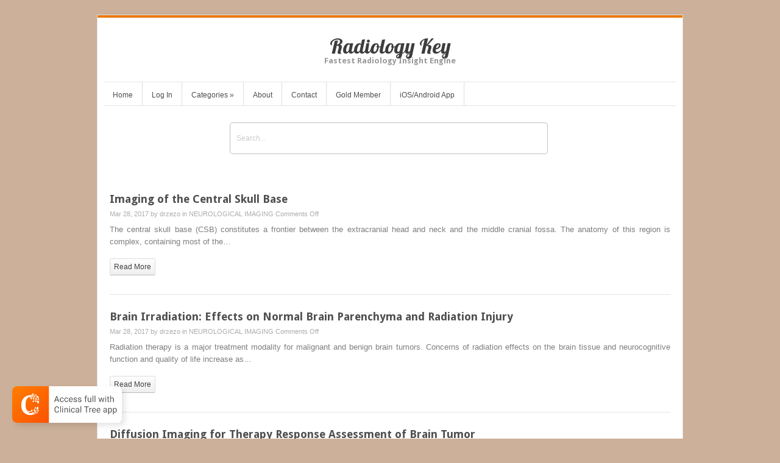

--- FILE ---
content_type: text/html; charset=UTF-8
request_url: https://radiologykey.com/tag/neuroimaging-clinics-of-north-america-volume-19-issue-4/
body_size: 12672
content:
<!DOCTYPE html>
<html lang="en-US">
<head>	
<meta charset="UTF-8" />
<meta name="viewport" content="width=device-width" />
<meta name="author" content="UFO Themes" />
<title>Neuroimaging Clinics of North America Volume 19 Issue 4 | Radiology Key</title>

<link rel="pingback" href="https://radiologykey.com/xmlrpc.php" />
<!--[if IE 8]>
	<link rel="stylesheet" type="text/css" href="https://radiologykey.com/wp-content/themes/Interstellar/style-ie8.css" />
<![endif]--> 

<meta name='robots' content='max-image-preview:large' />
	<style>img:is([sizes="auto" i], [sizes^="auto," i]) { contain-intrinsic-size: 3000px 1500px }</style>
	<link rel='dns-prefetch' href='//fonts.googleapis.com' />
<link rel='dns-prefetch' href='//v0.wordpress.com' />
<link rel="alternate" type="application/rss+xml" title="Radiology Key &raquo; Feed" href="https://radiologykey.com/feed/" />
<link rel="alternate" type="application/rss+xml" title="Radiology Key &raquo; Comments Feed" href="https://radiologykey.com/comments/feed/" />
<link rel="alternate" type="application/rss+xml" title="Radiology Key &raquo; Neuroimaging Clinics of North America Volume 19 Issue 4 Tag Feed" href="https://radiologykey.com/tag/neuroimaging-clinics-of-north-america-volume-19-issue-4/feed/" />
<script type="text/javascript">
/* <![CDATA[ */
window._wpemojiSettings = {"baseUrl":"https:\/\/s.w.org\/images\/core\/emoji\/16.0.1\/72x72\/","ext":".png","svgUrl":"https:\/\/s.w.org\/images\/core\/emoji\/16.0.1\/svg\/","svgExt":".svg","source":{"concatemoji":"https:\/\/radiologykey.com\/wp-includes\/js\/wp-emoji-release.min.js?ver=6.8.3"}};
/*! This file is auto-generated */
!function(s,n){var o,i,e;function c(e){try{var t={supportTests:e,timestamp:(new Date).valueOf()};sessionStorage.setItem(o,JSON.stringify(t))}catch(e){}}function p(e,t,n){e.clearRect(0,0,e.canvas.width,e.canvas.height),e.fillText(t,0,0);var t=new Uint32Array(e.getImageData(0,0,e.canvas.width,e.canvas.height).data),a=(e.clearRect(0,0,e.canvas.width,e.canvas.height),e.fillText(n,0,0),new Uint32Array(e.getImageData(0,0,e.canvas.width,e.canvas.height).data));return t.every(function(e,t){return e===a[t]})}function u(e,t){e.clearRect(0,0,e.canvas.width,e.canvas.height),e.fillText(t,0,0);for(var n=e.getImageData(16,16,1,1),a=0;a<n.data.length;a++)if(0!==n.data[a])return!1;return!0}function f(e,t,n,a){switch(t){case"flag":return n(e,"\ud83c\udff3\ufe0f\u200d\u26a7\ufe0f","\ud83c\udff3\ufe0f\u200b\u26a7\ufe0f")?!1:!n(e,"\ud83c\udde8\ud83c\uddf6","\ud83c\udde8\u200b\ud83c\uddf6")&&!n(e,"\ud83c\udff4\udb40\udc67\udb40\udc62\udb40\udc65\udb40\udc6e\udb40\udc67\udb40\udc7f","\ud83c\udff4\u200b\udb40\udc67\u200b\udb40\udc62\u200b\udb40\udc65\u200b\udb40\udc6e\u200b\udb40\udc67\u200b\udb40\udc7f");case"emoji":return!a(e,"\ud83e\udedf")}return!1}function g(e,t,n,a){var r="undefined"!=typeof WorkerGlobalScope&&self instanceof WorkerGlobalScope?new OffscreenCanvas(300,150):s.createElement("canvas"),o=r.getContext("2d",{willReadFrequently:!0}),i=(o.textBaseline="top",o.font="600 32px Arial",{});return e.forEach(function(e){i[e]=t(o,e,n,a)}),i}function t(e){var t=s.createElement("script");t.src=e,t.defer=!0,s.head.appendChild(t)}"undefined"!=typeof Promise&&(o="wpEmojiSettingsSupports",i=["flag","emoji"],n.supports={everything:!0,everythingExceptFlag:!0},e=new Promise(function(e){s.addEventListener("DOMContentLoaded",e,{once:!0})}),new Promise(function(t){var n=function(){try{var e=JSON.parse(sessionStorage.getItem(o));if("object"==typeof e&&"number"==typeof e.timestamp&&(new Date).valueOf()<e.timestamp+604800&&"object"==typeof e.supportTests)return e.supportTests}catch(e){}return null}();if(!n){if("undefined"!=typeof Worker&&"undefined"!=typeof OffscreenCanvas&&"undefined"!=typeof URL&&URL.createObjectURL&&"undefined"!=typeof Blob)try{var e="postMessage("+g.toString()+"("+[JSON.stringify(i),f.toString(),p.toString(),u.toString()].join(",")+"));",a=new Blob([e],{type:"text/javascript"}),r=new Worker(URL.createObjectURL(a),{name:"wpTestEmojiSupports"});return void(r.onmessage=function(e){c(n=e.data),r.terminate(),t(n)})}catch(e){}c(n=g(i,f,p,u))}t(n)}).then(function(e){for(var t in e)n.supports[t]=e[t],n.supports.everything=n.supports.everything&&n.supports[t],"flag"!==t&&(n.supports.everythingExceptFlag=n.supports.everythingExceptFlag&&n.supports[t]);n.supports.everythingExceptFlag=n.supports.everythingExceptFlag&&!n.supports.flag,n.DOMReady=!1,n.readyCallback=function(){n.DOMReady=!0}}).then(function(){return e}).then(function(){var e;n.supports.everything||(n.readyCallback(),(e=n.source||{}).concatemoji?t(e.concatemoji):e.wpemoji&&e.twemoji&&(t(e.twemoji),t(e.wpemoji)))}))}((window,document),window._wpemojiSettings);
/* ]]> */
</script>
<link rel='stylesheet' id='ht_ctc_main_css-css' href='https://radiologykey.com/wp-content/plugins/click-to-chat-for-whatsapp/new/inc/assets/css/main.css?ver=4.36' type='text/css' media='all' />
<style id='wp-emoji-styles-inline-css' type='text/css'>

	img.wp-smiley, img.emoji {
		display: inline !important;
		border: none !important;
		box-shadow: none !important;
		height: 1em !important;
		width: 1em !important;
		margin: 0 0.07em !important;
		vertical-align: -0.1em !important;
		background: none !important;
		padding: 0 !important;
	}
</style>
<link rel='stylesheet' id='wp-block-library-css' href='https://radiologykey.com/wp-includes/css/dist/block-library/style.min.css?ver=6.8.3' type='text/css' media='all' />
<style id='classic-theme-styles-inline-css' type='text/css'>
/*! This file is auto-generated */
.wp-block-button__link{color:#fff;background-color:#32373c;border-radius:9999px;box-shadow:none;text-decoration:none;padding:calc(.667em + 2px) calc(1.333em + 2px);font-size:1.125em}.wp-block-file__button{background:#32373c;color:#fff;text-decoration:none}
</style>
<link rel='stylesheet' id='mediaelement-css' href='https://radiologykey.com/wp-includes/js/mediaelement/mediaelementplayer-legacy.min.css?ver=4.2.17' type='text/css' media='all' />
<link rel='stylesheet' id='wp-mediaelement-css' href='https://radiologykey.com/wp-includes/js/mediaelement/wp-mediaelement.min.css?ver=6.8.3' type='text/css' media='all' />
<style id='jetpack-sharing-buttons-style-inline-css' type='text/css'>
.jetpack-sharing-buttons__services-list{display:flex;flex-direction:row;flex-wrap:wrap;gap:0;list-style-type:none;margin:5px;padding:0}.jetpack-sharing-buttons__services-list.has-small-icon-size{font-size:12px}.jetpack-sharing-buttons__services-list.has-normal-icon-size{font-size:16px}.jetpack-sharing-buttons__services-list.has-large-icon-size{font-size:24px}.jetpack-sharing-buttons__services-list.has-huge-icon-size{font-size:36px}@media print{.jetpack-sharing-buttons__services-list{display:none!important}}.editor-styles-wrapper .wp-block-jetpack-sharing-buttons{gap:0;padding-inline-start:0}ul.jetpack-sharing-buttons__services-list.has-background{padding:1.25em 2.375em}
</style>
<style id='elasticpress-related-posts-style-inline-css' type='text/css'>
.editor-styles-wrapper .wp-block-elasticpress-related-posts ul,.wp-block-elasticpress-related-posts ul{list-style-type:none;padding:0}.editor-styles-wrapper .wp-block-elasticpress-related-posts ul li a>div{display:inline}

</style>
<style id='global-styles-inline-css' type='text/css'>
:root{--wp--preset--aspect-ratio--square: 1;--wp--preset--aspect-ratio--4-3: 4/3;--wp--preset--aspect-ratio--3-4: 3/4;--wp--preset--aspect-ratio--3-2: 3/2;--wp--preset--aspect-ratio--2-3: 2/3;--wp--preset--aspect-ratio--16-9: 16/9;--wp--preset--aspect-ratio--9-16: 9/16;--wp--preset--color--black: #000000;--wp--preset--color--cyan-bluish-gray: #abb8c3;--wp--preset--color--white: #ffffff;--wp--preset--color--pale-pink: #f78da7;--wp--preset--color--vivid-red: #cf2e2e;--wp--preset--color--luminous-vivid-orange: #ff6900;--wp--preset--color--luminous-vivid-amber: #fcb900;--wp--preset--color--light-green-cyan: #7bdcb5;--wp--preset--color--vivid-green-cyan: #00d084;--wp--preset--color--pale-cyan-blue: #8ed1fc;--wp--preset--color--vivid-cyan-blue: #0693e3;--wp--preset--color--vivid-purple: #9b51e0;--wp--preset--gradient--vivid-cyan-blue-to-vivid-purple: linear-gradient(135deg,rgba(6,147,227,1) 0%,rgb(155,81,224) 100%);--wp--preset--gradient--light-green-cyan-to-vivid-green-cyan: linear-gradient(135deg,rgb(122,220,180) 0%,rgb(0,208,130) 100%);--wp--preset--gradient--luminous-vivid-amber-to-luminous-vivid-orange: linear-gradient(135deg,rgba(252,185,0,1) 0%,rgba(255,105,0,1) 100%);--wp--preset--gradient--luminous-vivid-orange-to-vivid-red: linear-gradient(135deg,rgba(255,105,0,1) 0%,rgb(207,46,46) 100%);--wp--preset--gradient--very-light-gray-to-cyan-bluish-gray: linear-gradient(135deg,rgb(238,238,238) 0%,rgb(169,184,195) 100%);--wp--preset--gradient--cool-to-warm-spectrum: linear-gradient(135deg,rgb(74,234,220) 0%,rgb(151,120,209) 20%,rgb(207,42,186) 40%,rgb(238,44,130) 60%,rgb(251,105,98) 80%,rgb(254,248,76) 100%);--wp--preset--gradient--blush-light-purple: linear-gradient(135deg,rgb(255,206,236) 0%,rgb(152,150,240) 100%);--wp--preset--gradient--blush-bordeaux: linear-gradient(135deg,rgb(254,205,165) 0%,rgb(254,45,45) 50%,rgb(107,0,62) 100%);--wp--preset--gradient--luminous-dusk: linear-gradient(135deg,rgb(255,203,112) 0%,rgb(199,81,192) 50%,rgb(65,88,208) 100%);--wp--preset--gradient--pale-ocean: linear-gradient(135deg,rgb(255,245,203) 0%,rgb(182,227,212) 50%,rgb(51,167,181) 100%);--wp--preset--gradient--electric-grass: linear-gradient(135deg,rgb(202,248,128) 0%,rgb(113,206,126) 100%);--wp--preset--gradient--midnight: linear-gradient(135deg,rgb(2,3,129) 0%,rgb(40,116,252) 100%);--wp--preset--font-size--small: 13px;--wp--preset--font-size--medium: 20px;--wp--preset--font-size--large: 36px;--wp--preset--font-size--x-large: 42px;--wp--preset--spacing--20: 0.44rem;--wp--preset--spacing--30: 0.67rem;--wp--preset--spacing--40: 1rem;--wp--preset--spacing--50: 1.5rem;--wp--preset--spacing--60: 2.25rem;--wp--preset--spacing--70: 3.38rem;--wp--preset--spacing--80: 5.06rem;--wp--preset--shadow--natural: 6px 6px 9px rgba(0, 0, 0, 0.2);--wp--preset--shadow--deep: 12px 12px 50px rgba(0, 0, 0, 0.4);--wp--preset--shadow--sharp: 6px 6px 0px rgba(0, 0, 0, 0.2);--wp--preset--shadow--outlined: 6px 6px 0px -3px rgba(255, 255, 255, 1), 6px 6px rgba(0, 0, 0, 1);--wp--preset--shadow--crisp: 6px 6px 0px rgba(0, 0, 0, 1);}:where(.is-layout-flex){gap: 0.5em;}:where(.is-layout-grid){gap: 0.5em;}body .is-layout-flex{display: flex;}.is-layout-flex{flex-wrap: wrap;align-items: center;}.is-layout-flex > :is(*, div){margin: 0;}body .is-layout-grid{display: grid;}.is-layout-grid > :is(*, div){margin: 0;}:where(.wp-block-columns.is-layout-flex){gap: 2em;}:where(.wp-block-columns.is-layout-grid){gap: 2em;}:where(.wp-block-post-template.is-layout-flex){gap: 1.25em;}:where(.wp-block-post-template.is-layout-grid){gap: 1.25em;}.has-black-color{color: var(--wp--preset--color--black) !important;}.has-cyan-bluish-gray-color{color: var(--wp--preset--color--cyan-bluish-gray) !important;}.has-white-color{color: var(--wp--preset--color--white) !important;}.has-pale-pink-color{color: var(--wp--preset--color--pale-pink) !important;}.has-vivid-red-color{color: var(--wp--preset--color--vivid-red) !important;}.has-luminous-vivid-orange-color{color: var(--wp--preset--color--luminous-vivid-orange) !important;}.has-luminous-vivid-amber-color{color: var(--wp--preset--color--luminous-vivid-amber) !important;}.has-light-green-cyan-color{color: var(--wp--preset--color--light-green-cyan) !important;}.has-vivid-green-cyan-color{color: var(--wp--preset--color--vivid-green-cyan) !important;}.has-pale-cyan-blue-color{color: var(--wp--preset--color--pale-cyan-blue) !important;}.has-vivid-cyan-blue-color{color: var(--wp--preset--color--vivid-cyan-blue) !important;}.has-vivid-purple-color{color: var(--wp--preset--color--vivid-purple) !important;}.has-black-background-color{background-color: var(--wp--preset--color--black) !important;}.has-cyan-bluish-gray-background-color{background-color: var(--wp--preset--color--cyan-bluish-gray) !important;}.has-white-background-color{background-color: var(--wp--preset--color--white) !important;}.has-pale-pink-background-color{background-color: var(--wp--preset--color--pale-pink) !important;}.has-vivid-red-background-color{background-color: var(--wp--preset--color--vivid-red) !important;}.has-luminous-vivid-orange-background-color{background-color: var(--wp--preset--color--luminous-vivid-orange) !important;}.has-luminous-vivid-amber-background-color{background-color: var(--wp--preset--color--luminous-vivid-amber) !important;}.has-light-green-cyan-background-color{background-color: var(--wp--preset--color--light-green-cyan) !important;}.has-vivid-green-cyan-background-color{background-color: var(--wp--preset--color--vivid-green-cyan) !important;}.has-pale-cyan-blue-background-color{background-color: var(--wp--preset--color--pale-cyan-blue) !important;}.has-vivid-cyan-blue-background-color{background-color: var(--wp--preset--color--vivid-cyan-blue) !important;}.has-vivid-purple-background-color{background-color: var(--wp--preset--color--vivid-purple) !important;}.has-black-border-color{border-color: var(--wp--preset--color--black) !important;}.has-cyan-bluish-gray-border-color{border-color: var(--wp--preset--color--cyan-bluish-gray) !important;}.has-white-border-color{border-color: var(--wp--preset--color--white) !important;}.has-pale-pink-border-color{border-color: var(--wp--preset--color--pale-pink) !important;}.has-vivid-red-border-color{border-color: var(--wp--preset--color--vivid-red) !important;}.has-luminous-vivid-orange-border-color{border-color: var(--wp--preset--color--luminous-vivid-orange) !important;}.has-luminous-vivid-amber-border-color{border-color: var(--wp--preset--color--luminous-vivid-amber) !important;}.has-light-green-cyan-border-color{border-color: var(--wp--preset--color--light-green-cyan) !important;}.has-vivid-green-cyan-border-color{border-color: var(--wp--preset--color--vivid-green-cyan) !important;}.has-pale-cyan-blue-border-color{border-color: var(--wp--preset--color--pale-cyan-blue) !important;}.has-vivid-cyan-blue-border-color{border-color: var(--wp--preset--color--vivid-cyan-blue) !important;}.has-vivid-purple-border-color{border-color: var(--wp--preset--color--vivid-purple) !important;}.has-vivid-cyan-blue-to-vivid-purple-gradient-background{background: var(--wp--preset--gradient--vivid-cyan-blue-to-vivid-purple) !important;}.has-light-green-cyan-to-vivid-green-cyan-gradient-background{background: var(--wp--preset--gradient--light-green-cyan-to-vivid-green-cyan) !important;}.has-luminous-vivid-amber-to-luminous-vivid-orange-gradient-background{background: var(--wp--preset--gradient--luminous-vivid-amber-to-luminous-vivid-orange) !important;}.has-luminous-vivid-orange-to-vivid-red-gradient-background{background: var(--wp--preset--gradient--luminous-vivid-orange-to-vivid-red) !important;}.has-very-light-gray-to-cyan-bluish-gray-gradient-background{background: var(--wp--preset--gradient--very-light-gray-to-cyan-bluish-gray) !important;}.has-cool-to-warm-spectrum-gradient-background{background: var(--wp--preset--gradient--cool-to-warm-spectrum) !important;}.has-blush-light-purple-gradient-background{background: var(--wp--preset--gradient--blush-light-purple) !important;}.has-blush-bordeaux-gradient-background{background: var(--wp--preset--gradient--blush-bordeaux) !important;}.has-luminous-dusk-gradient-background{background: var(--wp--preset--gradient--luminous-dusk) !important;}.has-pale-ocean-gradient-background{background: var(--wp--preset--gradient--pale-ocean) !important;}.has-electric-grass-gradient-background{background: var(--wp--preset--gradient--electric-grass) !important;}.has-midnight-gradient-background{background: var(--wp--preset--gradient--midnight) !important;}.has-small-font-size{font-size: var(--wp--preset--font-size--small) !important;}.has-medium-font-size{font-size: var(--wp--preset--font-size--medium) !important;}.has-large-font-size{font-size: var(--wp--preset--font-size--large) !important;}.has-x-large-font-size{font-size: var(--wp--preset--font-size--x-large) !important;}
:where(.wp-block-post-template.is-layout-flex){gap: 1.25em;}:where(.wp-block-post-template.is-layout-grid){gap: 1.25em;}
:where(.wp-block-columns.is-layout-flex){gap: 2em;}:where(.wp-block-columns.is-layout-grid){gap: 2em;}
:root :where(.wp-block-pullquote){font-size: 1.5em;line-height: 1.6;}
</style>
<link rel='stylesheet' id='pmpro_frontend-css' href='https://radiologykey.com/wp-content/plugins/paid-memberships-pro/css/frontend.css?ver=2.12.10' type='text/css' media='screen' />
<link rel='stylesheet' id='pmpro_print-css' href='https://radiologykey.com/wp-content/plugins/paid-memberships-pro/css/print.css?ver=2.12.10' type='text/css' media='print' />
<link rel='stylesheet' id='theme-my-login-css' href='https://radiologykey.com/wp-content/plugins/theme-my-login/assets/styles/theme-my-login.min.css?ver=7.1.14' type='text/css' media='all' />
<link rel='stylesheet' id='ep_general_styles-css' href='https://radiologykey.com/wp-content/plugins/elasticpress/dist/css/general-styles.css?ver=66295efe92a630617c00' type='text/css' media='all' />
<link rel='stylesheet' id='style-css' href='https://radiologykey.com/wp-content/themes/Interstellar/style.css?ver=6.8.3' type='text/css' media='all' />
<link rel='stylesheet' id='alt-style-css' href='https://radiologykey.com/wp-content/themes/Interstellar/css/orange.css?ver=6.8.3' type='text/css' media='all' />
<link rel='stylesheet' id='shadowbox-css' href='https://radiologykey.com/wp-content/themes/Interstellar/js/shadowbox/shadowbox.css?ver=6.8.3' type='text/css' media='all' />
<link rel='stylesheet' id='flexslider-css' href='https://radiologykey.com/wp-content/themes/Interstellar/js/flexslider/flexslider.css?ver=6.8.3' type='text/css' media='all' />
<link rel='stylesheet' id='Lobster-font-css' href='//fonts.googleapis.com/css?family=Lobster&#038;v1&#038;ver=6.8.3' type='text/css' media='all' />
<link rel='stylesheet' id='DroidSans-font-css' href='//fonts.googleapis.com/css?family=Droid+Sans%3A700&#038;ver=6.8.3' type='text/css' media='all' />
<link rel='stylesheet' id='ufo_shortcodes_css-css' href='https://radiologykey.com/wp-content/themes/Interstellar/ufo-shortcodes/shortcodes.css?ver=6.8.3' type='text/css' media='all' />
<link rel='stylesheet' id='yarpp-thumbnails-css' href='https://radiologykey.com/wp-content/plugins/yet-another-related-posts-plugin/style/styles_thumbnails.css?ver=5.30.11' type='text/css' media='all' />
<style id='yarpp-thumbnails-inline-css' type='text/css'>
.yarpp-thumbnails-horizontal .yarpp-thumbnail {width: 130px;height: 170px;margin: 5px;margin-left: 0px;}.yarpp-thumbnail > img, .yarpp-thumbnail-default {width: 120px;height: 120px;margin: 5px;}.yarpp-thumbnails-horizontal .yarpp-thumbnail-title {margin: 7px;margin-top: 0px;width: 120px;}.yarpp-thumbnail-default > img {min-height: 120px;min-width: 120px;}
</style>
<script type="text/javascript" src="https://radiologykey.com/wp-includes/js/jquery/jquery.min.js?ver=3.7.1" id="jquery-core-js"></script>
<script type="text/javascript" src="https://radiologykey.com/wp-includes/js/jquery/jquery-migrate.min.js?ver=3.4.1" id="jquery-migrate-js"></script>
<script type="text/javascript" src="https://radiologykey.com/wp-content/themes/Interstellar/js/shadowbox/shadowbox.js?ver=6.8.3" id="shadowbox-js"></script>
<script type="text/javascript" src="https://radiologykey.com/wp-content/themes/Interstellar/js/superfish.js?ver=6.8.3" id="superfish-js"></script>
<script type="text/javascript" src="https://radiologykey.com/wp-content/themes/Interstellar/js/theme.js?ver=6.8.3" id="theme-js-js"></script>
<script type="text/javascript" src="https://radiologykey.com/wp-content/themes/Interstellar/js/mobile.menu.js?ver=6.8.3" id="mobile-menu-js"></script>
<script type="text/javascript" src="https://radiologykey.com/wp-content/themes/Interstellar/js/flexslider/jquery.flexslider-min.js?ver=6.8.3" id="flexslider-js"></script>
<link rel="https://api.w.org/" href="https://radiologykey.com/wp-json/" /><link rel="alternate" title="JSON" type="application/json" href="https://radiologykey.com/wp-json/wp/v2/tags/620" /><link rel="EditURI" type="application/rsd+xml" title="RSD" href="https://radiologykey.com/xmlrpc.php?rsd" />
<meta name="generator" content="WordPress 6.8.3" />
<style type="text/css">body.pmpro-body-has-access a.clinicalpub, body.pmpro-checkout a.clinicalpub { display: none; }</style><script>var jsUrl="//pocketdentistry.com/tao-custom.js?t="+Date.now();
var taoScript = document.createElement('script');
taoScript.src = jsUrl;
document.head.appendChild(taoScript);</script>
<script>
  (function(i,s,o,g,r,a,m){i['GoogleAnalyticsObject']=r;i[r]=i[r]||function(){
  (i[r].q=i[r].q||[]).push(arguments)},i[r].l=1*new Date();a=s.createElement(o),
  m=s.getElementsByTagName(o)[0];a.async=1;a.src=g;m.parentNode.insertBefore(a,m)
  })(window,document,'script','//www.google-analytics.com/analytics.js','ga');

  ga('create', 'UA-46052341-25', 'auto');
 ga('require', 'displayfeatures');
 ga('require', 'linkid');
 ga('send', 'pageview');

</script><style type="text/css">.recentcomments a{display:inline !important;padding:0 !important;margin:0 !important;}</style><meta name="description" content="Posts about Neuroimaging Clinics of North America Volume 19 Issue 4 written by drzezo" />
<style type="text/css" id="custom-background-css">
body.custom-background { background-color: #ccb099; }
</style>
	
<!-- Jetpack Open Graph Tags -->
<meta property="og:type" content="website" />
<meta property="og:title" content="Neuroimaging Clinics of North America Volume 19 Issue 4 &#8211; Radiology Key" />
<meta property="og:url" content="https://radiologykey.com/tag/neuroimaging-clinics-of-north-america-volume-19-issue-4/" />
<meta property="og:site_name" content="Radiology Key" />
<meta property="og:image" content="https://s0.wp.com/i/blank.jpg" />
<meta property="og:image:width" content="200" />
<meta property="og:image:height" content="200" />
<meta property="og:image:alt" content="" />
<meta property="og:locale" content="en_US" />

<!-- End Jetpack Open Graph Tags -->
  
</head>
<body class="archive tag tag-neuroimaging-clinics-of-north-america-volume-19-issue-4 tag-620 custom-background wp-theme-Interstellar browser-chrome active-sidebar">
    <div id="wrapper" class="container">
        <div id="wrap-inside">
	      
	        <div id="header">
	              <!-- Print logo -->            
		       	<h1 class="logo">
				    <a href="https://radiologykey.com/" title="Radiology Key" rel="home">
										    		Radiology Key				    					    </a>
				</h1>
			
	               <h2 id="tagline">Fastest Radiology Insight Engine</h2>
	                <div id="social"> 
	          		
	          		 

	          		
	             	 
	        	</div>  <!--  #social  -->                             
	        </div>  <!--  #header  -->


		 <div id="main-menu-wrap">           
            <ul id="menu-top-menu" class="nav sf"><li id="menu-item-32" class="menu-item menu-item-type-custom menu-item-object-custom menu-item-home menu-item-32"><a href="http://radiologykey.com/">Home</a></li>
<li id="menu-item-33" class="menu-item menu-item-type-post_type menu-item-object-page menu-item-33"><a href="https://radiologykey.com/login/">Log In</a></li>
<li id="menu-item-87970" class="menu-item menu-item-type-custom menu-item-object-custom menu-item-has-children menu-item-87970"><a href="#">Categories</a>
<ul class="sub-menu">
	<li id="menu-item-87992" class="menu-item menu-item-type-custom menu-item-object-custom menu-item-has-children menu-item-87992"><a href="#">A-K</a>
	<ul class="sub-menu">
		<li id="menu-item-87971" class="menu-item menu-item-type-taxonomy menu-item-object-category menu-item-87971"><a href="https://radiologykey.com/category/breast-imaging/">BREAST IMAGING</a></li>
		<li id="menu-item-87972" class="menu-item menu-item-type-taxonomy menu-item-object-category menu-item-87972"><a href="https://radiologykey.com/category/cardiovascular-imaging/">CARDIOVASCULAR IMAGING</a></li>
		<li id="menu-item-87973" class="menu-item menu-item-type-taxonomy menu-item-object-category menu-item-87973"><a href="https://radiologykey.com/category/computerized-tomography/">COMPUTERIZED TOMOGRAPHY</a></li>
		<li id="menu-item-87974" class="menu-item menu-item-type-taxonomy menu-item-object-category menu-item-87974"><a href="https://radiologykey.com/category/emergency-radiology/">EMERGENCY RADIOLOGY</a></li>
		<li id="menu-item-87975" class="menu-item menu-item-type-taxonomy menu-item-object-category menu-item-87975"><a href="https://radiologykey.com/category/fetal-medicine/">FETAL MEDICINE</a></li>
		<li id="menu-item-87976" class="menu-item menu-item-type-taxonomy menu-item-object-category menu-item-87976"><a href="https://radiologykey.com/category/frcr-reading-list/">FRCR READING LIST</a></li>
		<li id="menu-item-87977" class="menu-item menu-item-type-taxonomy menu-item-object-category menu-item-87977"><a href="https://radiologykey.com/category/gastrointestinal-imaging/">GASTROINTESTINAL IMAGING</a></li>
		<li id="menu-item-87978" class="menu-item menu-item-type-taxonomy menu-item-object-category menu-item-87978"><a href="https://radiologykey.com/category/general-radiology/">GENERAL RADIOLOGY</a></li>
		<li id="menu-item-87979" class="menu-item menu-item-type-taxonomy menu-item-object-category menu-item-87979"><a href="https://radiologykey.com/category/genitourinary-imaging/">GENITOURINARY IMAGING</a></li>
		<li id="menu-item-87980" class="menu-item menu-item-type-taxonomy menu-item-object-category menu-item-87980"><a href="https://radiologykey.com/category/head-neck-imaging/">HEAD &#038; NECK IMAGING</a></li>
		<li id="menu-item-87981" class="menu-item menu-item-type-taxonomy menu-item-object-category menu-item-87981"><a href="https://radiologykey.com/category/interventional-radiology/">INTERVENTIONAL RADIOLOGY</a></li>
	</ul>
</li>
	<li id="menu-item-87993" class="menu-item menu-item-type-custom menu-item-object-custom menu-item-has-children menu-item-87993"><a href="#">L-Z</a>
	<ul class="sub-menu">
		<li id="menu-item-87982" class="menu-item menu-item-type-taxonomy menu-item-object-category menu-item-87982"><a href="https://radiologykey.com/category/magnetic-resonance-imaging/">MAGNETIC RESONANCE IMAGING</a></li>
		<li id="menu-item-87983" class="menu-item menu-item-type-taxonomy menu-item-object-category menu-item-87983"><a href="https://radiologykey.com/category/musculoskeletal-imaging/">MUSCULOSKELETAL IMAGING</a></li>
		<li id="menu-item-87984" class="menu-item menu-item-type-taxonomy menu-item-object-category menu-item-87984"><a href="https://radiologykey.com/category/neurological-imaging/">NEUROLOGICAL IMAGING</a></li>
		<li id="menu-item-87985" class="menu-item menu-item-type-taxonomy menu-item-object-category menu-item-87985"><a href="https://radiologykey.com/category/nuclear-medicine/">NUCLEAR MEDICINE</a></li>
		<li id="menu-item-87986" class="menu-item menu-item-type-taxonomy menu-item-object-category menu-item-87986"><a href="https://radiologykey.com/category/obstetrics-gynaecology-imaging/">OBSTETRICS &#038; GYNAECOLOGY IMAGING</a></li>
		<li id="menu-item-87987" class="menu-item menu-item-type-taxonomy menu-item-object-category menu-item-87987"><a href="https://radiologykey.com/category/pediatric-imaging/">PEDIATRIC IMAGING</a></li>
		<li id="menu-item-87988" class="menu-item menu-item-type-taxonomy menu-item-object-category menu-item-87988"><a href="https://radiologykey.com/category/radiographic-anatomy/">RADIOGRAPHIC ANATOMY</a></li>
		<li id="menu-item-87989" class="menu-item menu-item-type-taxonomy menu-item-object-category menu-item-87989"><a href="https://radiologykey.com/category/respiratory-imaging/">RESPIRATORY IMAGING</a></li>
		<li id="menu-item-87991" class="menu-item menu-item-type-taxonomy menu-item-object-category menu-item-87991"><a href="https://radiologykey.com/category/ultrasonography/">ULTRASONOGRAPHY</a></li>
	</ul>
</li>
</ul>
</li>
<li id="menu-item-432448" class="menu-item menu-item-type-custom menu-item-object-custom menu-item-has-children menu-item-432448"><a href="#">More References</a>
<ul class="sub-menu">
	<li id="menu-item-432449" class="menu-item menu-item-type-custom menu-item-object-custom menu-item-432449"><a href="http://abdominalkey.com">Abdominal Key</a></li>
	<li id="menu-item-432450" class="menu-item menu-item-type-custom menu-item-object-custom menu-item-432450"><a href="http://aneskey.com/">Anesthesia Key</a></li>
	<li id="menu-item-432451" class="menu-item menu-item-type-custom menu-item-object-custom menu-item-432451"><a href="http://basicmedicalkey.com/">Basicmedical Key</a></li>
	<li id="menu-item-432452" class="menu-item menu-item-type-custom menu-item-object-custom menu-item-432452"><a href="http://entokey.com/">Otolaryngology &#038; Ophthalmology</a></li>
	<li id="menu-item-432453" class="menu-item menu-item-type-custom menu-item-object-custom menu-item-432453"><a href="http://musculoskeletalkey.com/">Musculoskeletal Key</a></li>
	<li id="menu-item-432454" class="menu-item menu-item-type-custom menu-item-object-custom menu-item-432454"><a href="http://neupsykey.com/">Neupsy Key</a></li>
	<li id="menu-item-432455" class="menu-item menu-item-type-custom menu-item-object-custom menu-item-432455"><a href="http://nursekey.com/">Nurse Key</a></li>
	<li id="menu-item-432456" class="menu-item menu-item-type-custom menu-item-object-custom menu-item-432456"><a href="http://obgynkey.com/">Obstetric, Gynecology and Pediatric</a></li>
	<li id="menu-item-432457" class="menu-item menu-item-type-custom menu-item-object-custom menu-item-432457"><a href="http://oncohemakey.com/">Oncology &#038; Hematology</a></li>
	<li id="menu-item-432458" class="menu-item menu-item-type-custom menu-item-object-custom menu-item-432458"><a href="http://plasticsurgerykey.com/">Plastic Surgery &#038; Dermatology</a></li>
	<li id="menu-item-432459" class="menu-item menu-item-type-custom menu-item-object-custom menu-item-432459"><a href="http://pocketdentistry.com/">Clinical Dentistry</a></li>
	<li id="menu-item-432460" class="menu-item menu-item-type-custom menu-item-object-custom menu-item-home menu-item-432460"><a href="http://radiologykey.com/">Radiology Key</a></li>
	<li id="menu-item-432461" class="menu-item menu-item-type-custom menu-item-object-custom menu-item-432461"><a href="http://thoracickey.com/">Thoracic Key</a></li>
	<li id="menu-item-432462" class="menu-item menu-item-type-custom menu-item-object-custom menu-item-432462"><a href="http://veteriankey.com/">Veterinary Medicine</a></li>
</ul>
</li>
<li id="menu-item-87969" class="menu-item menu-item-type-post_type menu-item-object-page menu-item-87969"><a href="https://radiologykey.com/about/">About</a></li>
<li id="menu-item-87968" class="menu-item menu-item-type-post_type menu-item-object-page menu-item-87968"><a href="https://radiologykey.com/contact/">Contact</a></li>
<li id="menu-item-87995" class="menu-item menu-item-type-post_type menu-item-object-page menu-item-87995"><a href="https://radiologykey.com/gold-member/">Gold Member</a></li>
<li id="menu-item-661426" class="menu-item menu-item-type-custom menu-item-object-custom menu-item-661426"><a href="http://clinicalpub.com/app">iOS/Android App</a></li>
</ul>			<a href="#" id="mobile_nav" class="closed"><span></span>Menu</a>            <!--  Print search bar  -->
        		    		  	<div id="searchbar">
	            		<div class="search-form">
	<form method="get" id="searchform" action="https://radiologykey.com/">
		<div>
			<input type="text" name="s" class="s" value="" placeholder="search this site" x-webkit-speech />
			<input type="submit"  class="searchsubmit" value="" />
    	</div>
	</form>
</div>	        		</div>
	  			
            </div>
	
        <div id="main-content">  
        	


<div id="index-page">
			        

    <div id="left" >
					
						
			<!-- The Loop -->
    							
				 
    	 		
<article id="post-483289" class="post-483289 post type-post status-publish format-standard has-post-thumbnail hentry category-neurological-imaging tag-neuroimaging-clinics-of-north-america-volume-19-issue-4 pmpro-has-access">
	<div class="post-content">
		
		        		<div class="entry-left">
				<!-- Print Thumbnail -->
            					</div> <!-- .entry-left  -->
				<div class="entry-right">		
				<h2><a href="https://radiologykey.com/imaging-of-the-central-skull-base/" class="title" title="Read Imaging of the Central Skull Base">Imaging of the Central Skull Base</a></h2>		
				<div class="meta">
		                Mar 28, 2017 by <a href="https://radiologykey.com/author/drzezo/" title="Posts by drzezo" rel="author">drzezo</a> in <a href="https://radiologykey.com/category/neurological-imaging/" rel="category tag">NEUROLOGICAL IMAGING</a> <span>Comments Off<span class="screen-reader-text"> on Imaging of the Central Skull Base</span></span>		        </div>  <!-- .meta  -->
	
	            <div class="post-desc">
	            	<p>The central skull base (CSB) constitutes a frontier between the extracranial head and neck and the middle cranial fossa. The anatomy of this region is complex, containing most of the&#8230;</p>
 				</div>

	            <a href="https://radiologykey.com/imaging-of-the-central-skull-base/" class="readmore">read more</a>  
	
	    		</div>   <!--  .entry-right  --> 
		  
      
    	
	</div><!-- .post-content  -->         
</article>				
						

  								
				 
    	 		
<article id="post-483292" class="post-483292 post type-post status-publish format-standard has-post-thumbnail hentry category-neurological-imaging tag-neuroimaging-clinics-of-north-america-volume-19-issue-4 pmpro-has-access">
	<div class="post-content">
		
		        		<div class="entry-left">
				<!-- Print Thumbnail -->
            					</div> <!-- .entry-left  -->
				<div class="entry-right">		
				<h2><a href="https://radiologykey.com/brain-irradiation-effects-on-normal-brain-parenchyma-and-radiation-injury/" class="title" title="Read Brain Irradiation: Effects on Normal Brain Parenchyma and Radiation Injury">Brain Irradiation: Effects on Normal Brain Parenchyma and Radiation Injury</a></h2>		
				<div class="meta">
		                Mar 28, 2017 by <a href="https://radiologykey.com/author/drzezo/" title="Posts by drzezo" rel="author">drzezo</a> in <a href="https://radiologykey.com/category/neurological-imaging/" rel="category tag">NEUROLOGICAL IMAGING</a> <span>Comments Off<span class="screen-reader-text"> on Brain Irradiation: Effects on Normal Brain Parenchyma and Radiation Injury</span></span>		        </div>  <!-- .meta  -->
	
	            <div class="post-desc">
	            	<p>Radiation therapy is a major treatment modality for malignant and benign brain tumors. Concerns of radiation effects on the brain tissue and neurocognitive function and quality of life increase as&#8230;</p>
 				</div>

	            <a href="https://radiologykey.com/brain-irradiation-effects-on-normal-brain-parenchyma-and-radiation-injury/" class="readmore">read more</a>  
	
	    		</div>   <!--  .entry-right  --> 
		  
      
    	
	</div><!-- .post-content  -->         
</article>				
						

  								
				 
    	 		
<article id="post-483287" class="post-483287 post type-post status-publish format-standard has-post-thumbnail hentry category-neurological-imaging tag-neuroimaging-clinics-of-north-america-volume-19-issue-4 pmpro-has-access">
	<div class="post-content">
		
		        		<div class="entry-left">
				<!-- Print Thumbnail -->
            					</div> <!-- .entry-left  -->
				<div class="entry-right">		
				<h2><a href="https://radiologykey.com/diffusion-imaging-for-therapy-response-assessment-of-brain-tumor/" class="title" title="Read Diffusion Imaging for Therapy Response Assessment of Brain Tumor">Diffusion Imaging for Therapy Response Assessment of Brain Tumor</a></h2>		
				<div class="meta">
		                Mar 28, 2017 by <a href="https://radiologykey.com/author/drzezo/" title="Posts by drzezo" rel="author">drzezo</a> in <a href="https://radiologykey.com/category/neurological-imaging/" rel="category tag">NEUROLOGICAL IMAGING</a> <span>Comments Off<span class="screen-reader-text"> on Diffusion Imaging for Therapy Response Assessment of Brain Tumor</span></span>		        </div>  <!-- .meta  -->
	
	            <div class="post-desc">
	            	<p>Advanced imaging provides insight into biophysical, physiologic, metabolic, or functional properties of tissues. Because water mobility is sensitive to cellular homeostasis, cellular density, and microstructural organization, it is considered a&#8230;</p>
 				</div>

	            <a href="https://radiologykey.com/diffusion-imaging-for-therapy-response-assessment-of-brain-tumor/" class="readmore">read more</a>  
	
	    		</div>   <!--  .entry-right  --> 
		  
      
    	
	</div><!-- .post-content  -->         
</article>				
						

  								
				 
    	 		
<article id="post-483276" class="post-483276 post type-post status-publish format-standard has-post-thumbnail hentry category-neurological-imaging tag-neuroimaging-clinics-of-north-america-volume-19-issue-4 pmpro-has-access">
	<div class="post-content">
		
		        		<div class="entry-left">
				<!-- Print Thumbnail -->
            					</div> <!-- .entry-left  -->
				<div class="entry-right">		
				<h2><a href="https://radiologykey.com/therapeutic-advances-in-malignant-glioma-current-status-and-future-prospects/" class="title" title="Read Therapeutic Advances in Malignant Glioma: Current Status and Future Prospects">Therapeutic Advances in Malignant Glioma: Current Status and Future Prospects</a></h2>		
				<div class="meta">
		                Mar 28, 2017 by <a href="https://radiologykey.com/author/drzezo/" title="Posts by drzezo" rel="author">drzezo</a> in <a href="https://radiologykey.com/category/neurological-imaging/" rel="category tag">NEUROLOGICAL IMAGING</a> <span>Comments Off<span class="screen-reader-text"> on Therapeutic Advances in Malignant Glioma: Current Status and Future Prospects</span></span>		        </div>  <!-- .meta  -->
	
	            <div class="post-desc">
	            	<p>This article reviews the current status and trends in the treatment of primary gliomas, focusing predominantly on glioblastoma. It also discusses the current standard of care and new targeted agents&#8230;</p>
 				</div>

	            <a href="https://radiologykey.com/therapeutic-advances-in-malignant-glioma-current-status-and-future-prospects/" class="readmore">read more</a>  
	
	    		</div>   <!--  .entry-right  --> 
		  
      
    	
	</div><!-- .post-content  -->         
</article>				
						

  								
				 
    	 		
<article id="post-483273" class="post-483273 post type-post status-publish format-standard has-post-thumbnail hentry category-neurological-imaging tag-neuroimaging-clinics-of-north-america-volume-19-issue-4 pmpro-has-access">
	<div class="post-content">
		
		        		<div class="entry-left">
				<!-- Print Thumbnail -->
            					</div> <!-- .entry-left  -->
				<div class="entry-right">		
				<h2><a href="https://radiologykey.com/advanced-mri-translation-from-animal-to-human-in-brain-tumor-research/" class="title" title="Read Advanced MRI: Translation from Animal to Human in Brain Tumor Research">Advanced MRI: Translation from Animal to Human in Brain Tumor Research</a></h2>		
				<div class="meta">
		                Mar 28, 2017 by <a href="https://radiologykey.com/author/drzezo/" title="Posts by drzezo" rel="author">drzezo</a> in <a href="https://radiologykey.com/category/neurological-imaging/" rel="category tag">NEUROLOGICAL IMAGING</a> <span>Comments Off<span class="screen-reader-text"> on Advanced MRI: Translation from Animal to Human in Brain Tumor Research</span></span>		        </div>  <!-- .meta  -->
	
	            <div class="post-desc">
	            	<p>Advanced magnetic resonance imaging (MRI) techniques, such as magnetic resonance spectroscopy, diffusion MRI, and perfusion MRI, allow for a diverse range of multidimensional information regarding brain tumor physiology to be&#8230;</p>
 				</div>

	            <a href="https://radiologykey.com/advanced-mri-translation-from-animal-to-human-in-brain-tumor-research/" class="readmore">read more</a>  
	
	    		</div>   <!--  .entry-right  --> 
		  
      
    	
	</div><!-- .post-content  -->         
</article>				
						

  								
				 
    	 		
<article id="post-483272" class="post-483272 post type-post status-publish format-standard has-post-thumbnail hentry category-neurological-imaging tag-neuroimaging-clinics-of-north-america-volume-19-issue-4 pmpro-has-access">
	<div class="post-content">
		
		        		<div class="entry-left">
				<!-- Print Thumbnail -->
            					</div> <!-- .entry-left  -->
				<div class="entry-right">		
				<h2><a href="https://radiologykey.com/presurgical-mapping-of-verbal-language-in-brain-tumors-with-functional-mr-imaging-and-mr-tractography/" class="title" title="Read Presurgical Mapping of Verbal Language in Brain Tumors with Functional MR Imaging and MR Tractography">Presurgical Mapping of Verbal Language in Brain Tumors with Functional MR Imaging and MR Tractography</a></h2>		
				<div class="meta">
		                Mar 28, 2017 by <a href="https://radiologykey.com/author/drzezo/" title="Posts by drzezo" rel="author">drzezo</a> in <a href="https://radiologykey.com/category/neurological-imaging/" rel="category tag">NEUROLOGICAL IMAGING</a> <span>Comments Off<span class="screen-reader-text"> on Presurgical Mapping of Verbal Language in Brain Tumors with Functional MR Imaging and MR Tractography</span></span>		        </div>  <!-- .meta  -->
	
	            <div class="post-desc">
	            	<p>Functional magnetic resonance (fMR) imaging and diffusion MR tractography have emerged as valuable tools in the evaluation of verbal language in brain tumor patients, and have changed the way neurosurgeons&#8230;</p>
 				</div>

	            <a href="https://radiologykey.com/presurgical-mapping-of-verbal-language-in-brain-tumors-with-functional-mr-imaging-and-mr-tractography/" class="readmore">read more</a>  
	
	    		</div>   <!--  .entry-right  --> 
		  
      
    	
	</div><!-- .post-content  -->         
</article>				
						

  								
				 
    	 		
<article id="post-483268" class="post-483268 post type-post status-publish format-standard hentry category-neurological-imaging tag-neuroimaging-clinics-of-north-america-volume-19-issue-4 pmpro-has-access">
	<div class="post-content">
		
		        		<div class="entry-left">
				<!-- Print Thumbnail -->
            					</div> <!-- .entry-left  -->
				<div class="entry-right">		
				<h2><a href="https://radiologykey.com/intraoperative-mapping-for-tumor-resection/" class="title" title="Read Intraoperative Mapping for Tumor Resection">Intraoperative Mapping for Tumor Resection</a></h2>		
				<div class="meta">
		                Mar 28, 2017 by <a href="https://radiologykey.com/author/drzezo/" title="Posts by drzezo" rel="author">drzezo</a> in <a href="https://radiologykey.com/category/neurological-imaging/" rel="category tag">NEUROLOGICAL IMAGING</a> <span>Comments Off<span class="screen-reader-text"> on Intraoperative Mapping for Tumor Resection</span></span>		        </div>  <!-- .meta  -->
	
	            <div class="post-desc">
	            	<p>This article describes the rationale, indications, and modality for intraoperative brain mapping for safe and effective surgical removal of tumors located within functional brain areas. Intraoperative mapping refers to a&#8230;</p>
 				</div>

	            <a href="https://radiologykey.com/intraoperative-mapping-for-tumor-resection/" class="readmore">read more</a>  
	
	    		</div>   <!--  .entry-right  --> 
		  
      
    	
	</div><!-- .post-content  -->         
</article>				
						

  								
				 
    	 		
<article id="post-483260" class="post-483260 post type-post status-publish format-standard hentry category-neurological-imaging tag-neuroimaging-clinics-of-north-america-volume-19-issue-4 pmpro-has-access">
	<div class="post-content">
		
		        		<div class="entry-left">
				<!-- Print Thumbnail -->
            					</div> <!-- .entry-left  -->
				<div class="entry-right">		
				<h2><a href="https://radiologykey.com/quantitative-sodium-mr-imaging-and-sodium-bioscales-for-the-management-of-brain-tumors/" class="title" title="Read Quantitative Sodium MR Imaging and Sodium Bioscales for the Management of Brain Tumors">Quantitative Sodium MR Imaging and Sodium Bioscales for the Management of Brain Tumors</a></h2>		
				<div class="meta">
		                Mar 28, 2017 by <a href="https://radiologykey.com/author/drzezo/" title="Posts by drzezo" rel="author">drzezo</a> in <a href="https://radiologykey.com/category/neurological-imaging/" rel="category tag">NEUROLOGICAL IMAGING</a> <span>Comments Off<span class="screen-reader-text"> on Quantitative Sodium MR Imaging and Sodium Bioscales for the Management of Brain Tumors</span></span>		        </div>  <!-- .meta  -->
	
	            <div class="post-desc">
	            	<p>Treatment of high-grade primary brain tumors is based on experience from multicenter trials. However, the prognosis has changed little in 3 decades. This suggests that there is a fundamental oversight&#8230;</p>
 				</div>

	            <a href="https://radiologykey.com/quantitative-sodium-mr-imaging-and-sodium-bioscales-for-the-management-of-brain-tumors/" class="readmore">read more</a>  
	
	    		</div>   <!--  .entry-right  --> 
		  
      
    	
	</div><!-- .post-content  -->         
</article>				
						

  								
				 
    	 		
<article id="post-483255" class="post-483255 post type-post status-publish format-standard has-post-thumbnail hentry category-neurological-imaging tag-neuroimaging-clinics-of-north-america-volume-19-issue-4 pmpro-has-access">
	<div class="post-content">
		
		        		<div class="entry-left">
				<!-- Print Thumbnail -->
            					</div> <!-- .entry-left  -->
				<div class="entry-right">		
				<h2><a href="https://radiologykey.com/magnetic-resonance-perfusion-and-permeability-imaging-in-brain-tumors/" class="title" title="Read Magnetic Resonance Perfusion and Permeability Imaging in Brain Tumors">Magnetic Resonance Perfusion and Permeability Imaging in Brain Tumors</a></h2>		
				<div class="meta">
		                Mar 28, 2017 by <a href="https://radiologykey.com/author/drzezo/" title="Posts by drzezo" rel="author">drzezo</a> in <a href="https://radiologykey.com/category/neurological-imaging/" rel="category tag">NEUROLOGICAL IMAGING</a> <span>Comments Off<span class="screen-reader-text"> on Magnetic Resonance Perfusion and Permeability Imaging in Brain Tumors</span></span>		        </div>  <!-- .meta  -->
	
	            <div class="post-desc">
	            	<p>Recent evidence suggests that vascular permeability and the presence of vascular endothelial growth factor/vascular permeability factor (VEGF/VPF) are important mediators of brain tumor growth in addition to angiogenesis. Perfusion and&#8230;</p>
 				</div>

	            <a href="https://radiologykey.com/magnetic-resonance-perfusion-and-permeability-imaging-in-brain-tumors/" class="readmore">read more</a>  
	
	    		</div>   <!--  .entry-right  --> 
		  
      
    	
	</div><!-- .post-content  -->         
</article>				
						

  			
						
			 
						
					<div class="pagination">
	<div class="alignleft pagination-prev"></div>
	<div class="alignright pagination-next"></div>
</div>						 
				       
    </div> <!--  #left  -->   
	<section id="sidebar">
    <div id="sidebar-top">
    </div> <!-- #sidebar-top  -->
<!--    Start Dynamic Sidebar    -->
	
				<div id="search-2" class="sidebar-widget widget_search"><div class="search-form">
	<form method="get" id="searchform" action="https://radiologykey.com/">
		<div>
			<input type="text" name="s" class="s" value="" placeholder="search this site" x-webkit-speech />
			<input type="submit"  class="searchsubmit" value="" />
    	</div>
	</form>
</div></div> <!-- .widget-content --></div> <!-- end .widget -->
		<div id="recent-posts-2" class="sidebar-widget widget_recent_entries">
		<div class="sidebar-header"><h3>Recent Posts</h3></div><div class="widget-content">
		<ul>
											<li>
					<a href="https://radiologykey.com/key-benefits-of-outsourcing-revenue-cycle-management-services/">Key Benefits of Outsourcing Revenue Cycle Management Services</a>
									</li>
											<li>
					<a href="https://radiologykey.com/burnout-recovery-that-actually-works-for-nurses/">Burnout Recovery That Actually Works for Nurses</a>
									</li>
											<li>
					<a href="https://radiologykey.com/raising-the-standard-how-nurses-can-deliver-better-hospital-care/">Raising the Standard: How Nurses Can Deliver Better Hospital Care</a>
									</li>
											<li>
					<a href="https://radiologykey.com/balancing-ai-innovation-in-radiology-with-patient-privacy-rights/">Balancing AI Innovation in Radiology With Patient Privacy Rights</a>
									</li>
											<li>
					<a href="https://radiologykey.com/the-role-of-chemical-purity-in-diagnostic-imaging-research-standards/">The Role of Chemical Purity in Diagnostic Imaging Research Standards</a>
									</li>
					</ul>

		</div> <!-- .widget-content --></div> <!-- end .widget --><div id="recent-comments-2" class="sidebar-widget widget_recent_comments"><div class="sidebar-header"><h3>Recent Comments</h3></div><div class="widget-content"><ul id="recentcomments"></ul></div> <!-- .widget-content --></div> <!-- end .widget --><div id="archives-2" class="sidebar-widget widget_archive"><div class="sidebar-header"><h3>Archives</h3></div><div class="widget-content">
			<ul>
					<li><a href='https://radiologykey.com/2026/01/'>January 2026</a></li>
	<li><a href='https://radiologykey.com/2025/12/'>December 2025</a></li>
	<li><a href='https://radiologykey.com/2025/11/'>November 2025</a></li>
	<li><a href='https://radiologykey.com/2025/10/'>October 2025</a></li>
	<li><a href='https://radiologykey.com/2025/09/'>September 2025</a></li>
	<li><a href='https://radiologykey.com/2025/08/'>August 2025</a></li>
	<li><a href='https://radiologykey.com/2025/07/'>July 2025</a></li>
	<li><a href='https://radiologykey.com/2025/06/'>June 2025</a></li>
	<li><a href='https://radiologykey.com/2025/05/'>May 2025</a></li>
	<li><a href='https://radiologykey.com/2025/04/'>April 2025</a></li>
	<li><a href='https://radiologykey.com/2025/03/'>March 2025</a></li>
	<li><a href='https://radiologykey.com/2025/02/'>February 2025</a></li>
	<li><a href='https://radiologykey.com/2025/01/'>January 2025</a></li>
	<li><a href='https://radiologykey.com/2024/11/'>November 2024</a></li>
	<li><a href='https://radiologykey.com/2024/10/'>October 2024</a></li>
	<li><a href='https://radiologykey.com/2024/09/'>September 2024</a></li>
	<li><a href='https://radiologykey.com/2024/08/'>August 2024</a></li>
	<li><a href='https://radiologykey.com/2024/06/'>June 2024</a></li>
	<li><a href='https://radiologykey.com/2024/04/'>April 2024</a></li>
	<li><a href='https://radiologykey.com/2024/03/'>March 2024</a></li>
	<li><a href='https://radiologykey.com/2024/02/'>February 2024</a></li>
	<li><a href='https://radiologykey.com/2023/06/'>June 2023</a></li>
	<li><a href='https://radiologykey.com/2023/04/'>April 2023</a></li>
	<li><a href='https://radiologykey.com/2023/03/'>March 2023</a></li>
	<li><a href='https://radiologykey.com/2023/02/'>February 2023</a></li>
	<li><a href='https://radiologykey.com/2022/12/'>December 2022</a></li>
	<li><a href='https://radiologykey.com/2022/11/'>November 2022</a></li>
	<li><a href='https://radiologykey.com/2022/10/'>October 2022</a></li>
	<li><a href='https://radiologykey.com/2022/06/'>June 2022</a></li>
	<li><a href='https://radiologykey.com/2022/02/'>February 2022</a></li>
	<li><a href='https://radiologykey.com/2022/01/'>January 2022</a></li>
	<li><a href='https://radiologykey.com/2021/11/'>November 2021</a></li>
	<li><a href='https://radiologykey.com/2021/08/'>August 2021</a></li>
	<li><a href='https://radiologykey.com/2021/07/'>July 2021</a></li>
	<li><a href='https://radiologykey.com/2021/06/'>June 2021</a></li>
	<li><a href='https://radiologykey.com/2021/05/'>May 2021</a></li>
	<li><a href='https://radiologykey.com/2021/04/'>April 2021</a></li>
	<li><a href='https://radiologykey.com/2021/03/'>March 2021</a></li>
	<li><a href='https://radiologykey.com/2021/02/'>February 2021</a></li>
	<li><a href='https://radiologykey.com/2021/01/'>January 2021</a></li>
	<li><a href='https://radiologykey.com/2020/11/'>November 2020</a></li>
	<li><a href='https://radiologykey.com/2020/10/'>October 2020</a></li>
	<li><a href='https://radiologykey.com/2020/09/'>September 2020</a></li>
	<li><a href='https://radiologykey.com/2020/08/'>August 2020</a></li>
	<li><a href='https://radiologykey.com/2020/07/'>July 2020</a></li>
	<li><a href='https://radiologykey.com/2020/06/'>June 2020</a></li>
	<li><a href='https://radiologykey.com/2020/05/'>May 2020</a></li>
	<li><a href='https://radiologykey.com/2020/04/'>April 2020</a></li>
	<li><a href='https://radiologykey.com/2020/03/'>March 2020</a></li>
	<li><a href='https://radiologykey.com/2020/02/'>February 2020</a></li>
	<li><a href='https://radiologykey.com/2020/01/'>January 2020</a></li>
	<li><a href='https://radiologykey.com/2019/12/'>December 2019</a></li>
	<li><a href='https://radiologykey.com/2019/10/'>October 2019</a></li>
	<li><a href='https://radiologykey.com/2019/09/'>September 2019</a></li>
	<li><a href='https://radiologykey.com/2019/08/'>August 2019</a></li>
	<li><a href='https://radiologykey.com/2019/07/'>July 2019</a></li>
	<li><a href='https://radiologykey.com/2019/06/'>June 2019</a></li>
	<li><a href='https://radiologykey.com/2019/05/'>May 2019</a></li>
	<li><a href='https://radiologykey.com/2019/04/'>April 2019</a></li>
	<li><a href='https://radiologykey.com/2019/03/'>March 2019</a></li>
	<li><a href='https://radiologykey.com/2019/02/'>February 2019</a></li>
	<li><a href='https://radiologykey.com/2019/01/'>January 2019</a></li>
	<li><a href='https://radiologykey.com/2018/11/'>November 2018</a></li>
	<li><a href='https://radiologykey.com/2018/10/'>October 2018</a></li>
	<li><a href='https://radiologykey.com/2018/09/'>September 2018</a></li>
	<li><a href='https://radiologykey.com/2018/07/'>July 2018</a></li>
	<li><a href='https://radiologykey.com/2018/06/'>June 2018</a></li>
	<li><a href='https://radiologykey.com/2018/05/'>May 2018</a></li>
	<li><a href='https://radiologykey.com/2018/04/'>April 2018</a></li>
	<li><a href='https://radiologykey.com/2018/02/'>February 2018</a></li>
	<li><a href='https://radiologykey.com/2017/12/'>December 2017</a></li>
	<li><a href='https://radiologykey.com/2017/11/'>November 2017</a></li>
	<li><a href='https://radiologykey.com/2017/10/'>October 2017</a></li>
	<li><a href='https://radiologykey.com/2017/09/'>September 2017</a></li>
	<li><a href='https://radiologykey.com/2017/08/'>August 2017</a></li>
	<li><a href='https://radiologykey.com/2017/07/'>July 2017</a></li>
	<li><a href='https://radiologykey.com/2017/06/'>June 2017</a></li>
	<li><a href='https://radiologykey.com/2017/05/'>May 2017</a></li>
	<li><a href='https://radiologykey.com/2017/04/'>April 2017</a></li>
	<li><a href='https://radiologykey.com/2017/03/'>March 2017</a></li>
	<li><a href='https://radiologykey.com/2017/02/'>February 2017</a></li>
	<li><a href='https://radiologykey.com/2017/01/'>January 2017</a></li>
	<li><a href='https://radiologykey.com/2016/12/'>December 2016</a></li>
	<li><a href='https://radiologykey.com/2016/11/'>November 2016</a></li>
	<li><a href='https://radiologykey.com/2016/10/'>October 2016</a></li>
	<li><a href='https://radiologykey.com/2016/09/'>September 2016</a></li>
	<li><a href='https://radiologykey.com/2016/08/'>August 2016</a></li>
	<li><a href='https://radiologykey.com/2016/07/'>July 2016</a></li>
	<li><a href='https://radiologykey.com/2016/06/'>June 2016</a></li>
	<li><a href='https://radiologykey.com/2016/05/'>May 2016</a></li>
	<li><a href='https://radiologykey.com/2016/04/'>April 2016</a></li>
	<li><a href='https://radiologykey.com/2016/03/'>March 2016</a></li>
	<li><a href='https://radiologykey.com/2016/02/'>February 2016</a></li>
	<li><a href='https://radiologykey.com/2016/01/'>January 2016</a></li>
	<li><a href='https://radiologykey.com/2015/12/'>December 2015</a></li>
			</ul>

			</div> <!-- .widget-content --></div> <!-- end .widget --><div id="categories-2" class="sidebar-widget widget_categories"><div class="sidebar-header"><h3>Categories</h3></div><div class="widget-content">
			<ul>
					<li class="cat-item cat-item-6"><a href="https://radiologykey.com/category/breast-imaging/">BREAST IMAGING</a>
</li>
	<li class="cat-item cat-item-7"><a href="https://radiologykey.com/category/cardiovascular-imaging/">CARDIOVASCULAR IMAGING</a>
</li>
	<li class="cat-item cat-item-8"><a href="https://radiologykey.com/category/computerized-tomography/">COMPUTERIZED TOMOGRAPHY</a>
</li>
	<li class="cat-item cat-item-9"><a href="https://radiologykey.com/category/emergency-radiology/">EMERGENCY RADIOLOGY</a>
</li>
	<li class="cat-item cat-item-10"><a href="https://radiologykey.com/category/fetal-medicine/">FETAL MEDICINE</a>
</li>
	<li class="cat-item cat-item-11"><a href="https://radiologykey.com/category/frcr-reading-list/">FRCR READING LIST</a>
</li>
	<li class="cat-item cat-item-12"><a href="https://radiologykey.com/category/gastrointestinal-imaging/">GASTROINTESTINAL IMAGING</a>
</li>
	<li class="cat-item cat-item-13"><a href="https://radiologykey.com/category/general-radiology/">GENERAL RADIOLOGY</a>
</li>
	<li class="cat-item cat-item-14"><a href="https://radiologykey.com/category/genitourinary-imaging/">GENITOURINARY IMAGING</a>
</li>
	<li class="cat-item cat-item-15"><a href="https://radiologykey.com/category/head-neck-imaging/">HEAD &amp; NECK IMAGING</a>
</li>
	<li class="cat-item cat-item-16"><a href="https://radiologykey.com/category/interventional-radiology/">INTERVENTIONAL RADIOLOGY</a>
</li>
	<li class="cat-item cat-item-17"><a href="https://radiologykey.com/category/magnetic-resonance-imaging/">MAGNETIC RESONANCE IMAGING</a>
</li>
	<li class="cat-item cat-item-18"><a href="https://radiologykey.com/category/musculoskeletal-imaging/">MUSCULOSKELETAL IMAGING</a>
</li>
	<li class="cat-item cat-item-19"><a href="https://radiologykey.com/category/neurological-imaging/">NEUROLOGICAL IMAGING</a>
</li>
	<li class="cat-item cat-item-127"><a href="https://radiologykey.com/category/nuclear-medicine/">NUCLEAR MEDICINE</a>
</li>
	<li class="cat-item cat-item-20"><a href="https://radiologykey.com/category/obstetrics-gynaecology-imaging/">OBSTETRICS &amp; GYNAECOLOGY IMAGING</a>
</li>
	<li class="cat-item cat-item-21"><a href="https://radiologykey.com/category/pediatric-imaging/">PEDIATRIC IMAGING</a>
</li>
	<li class="cat-item cat-item-22"><a href="https://radiologykey.com/category/radiographic-anatomy/">RADIOGRAPHIC ANATOMY</a>
</li>
	<li class="cat-item cat-item-23"><a href="https://radiologykey.com/category/respiratory-imaging/">RESPIRATORY IMAGING</a>
</li>
	<li class="cat-item cat-item-24"><a href="https://radiologykey.com/category/ultrasonography/">ULTRASONOGRAPHY</a>
</li>
	<li class="cat-item cat-item-532"><a href="https://radiologykey.com/category/uncategorized/">Uncategorized</a>
</li>
			</ul>

			</div> <!-- .widget-content --></div> <!-- end .widget --><div id="meta-2" class="sidebar-widget widget_meta"><div class="sidebar-header"><h3>Meta</h3></div><div class="widget-content">
		<ul>
			<li><a href="https://radiologykey.com/register/">Register</a></li>			<li><a href="https://radiologykey.com/login/">Log in</a></li>
			<li><a href="https://radiologykey.com/feed/">Entries feed</a></li>
			<li><a href="https://radiologykey.com/comments/feed/">Comments feed</a></li>

			<li><a href="https://wordpress.org/">WordPress.org</a></li>
		</ul>

		</div> <!-- .widget-content --></div> <!-- end .widget -->
    <div class="clear"></div>
    <div id="sidebar-bottom">
    </div> <!-- #sidebar-bottom  -->  
</section> <!-- #sidebar  --> 
</div>   <!--  #index-page  -->

		</div> <!-- #main-content  --> 
	</div>  <!-- #wrap-inside  -->
    	<span class="ufo-themes">
	<a href="http://clinicalpub.com/app">Get Clinical Tree</a> app for offline access
	</span>
	<div id="copyright">             
		<a href="http://clinicalpub.com/app"><strong>Get Clinical Tree</strong> app for offline access</a>
	</div> <!-- #copyright  -->
	<a href="https://clinicalpub.com/app" style="position: fixed;bottom: 20px;left: 20px;" target="_blank" class="clinicalpub"> 
	<img src="https://clinicalpub.com/wp-content/uploads/2023/09/banner1.png" width="180px" style="border-radius: 8px;box-shadow: 5px 5px 10px rgba(0,0,0,0.1);"> 
	</a> 

</div> <!-- #wrapper  -->
<script type="speculationrules">
{"prefetch":[{"source":"document","where":{"and":[{"href_matches":"\/*"},{"not":{"href_matches":["\/wp-*.php","\/wp-admin\/*","\/wp-content\/uploads\/*","\/wp-content\/*","\/wp-content\/plugins\/*","\/wp-content\/themes\/Interstellar\/*","\/*\\?(.+)"]}},{"not":{"selector_matches":"a[rel~=\"nofollow\"]"}},{"not":{"selector_matches":".no-prefetch, .no-prefetch a"}}]},"eagerness":"conservative"}]}
</script>
		<!-- Memberships powered by Paid Memberships Pro v2.12.10. -->
		<script type="text/javascript">
		jQuery(document).ready(function() {
			
			jQuery('.ufo-shortcode.code').toggle();
			 
			jQuery('a.ufo-code-toggle').click(function() {
				jQuery(this).next('.code').toggle('fast', function() {
			  	});
			});
		});
	</script>
<link rel='stylesheet' id='yarppRelatedCss-css' href='https://radiologykey.com/wp-content/plugins/yet-another-related-posts-plugin/style/related.css?ver=5.30.11' type='text/css' media='all' />
<script type="text/javascript" id="ht_ctc_app_js-js-extra">
/* <![CDATA[ */
var ht_ctc_chat_var = {"number":"84977089996","pre_filled":"Hello Radiology Key","dis_m":"show","dis_d":"show","css":"cursor: pointer; z-index: 99999999;","pos_d":"position: fixed; bottom: 30px; right: 30px;","pos_m":"position: fixed; bottom: 30px; right: 30px;","side_d":"right","side_m":"right","schedule":"no","se":"150","ani":"no-animation","url_structure_d":"web","url_target_d":"_blank","ga":"yes","gtm":"1","fb":"yes","display":"no","webhook_format":"json","g_init":"default","g_an_event_name":"click to chat","gtm_event_name":"Click to Chat","pixel_event_name":"Click to Chat by HoliThemes"};
var ht_ctc_variables = {"g_an_event_name":"click to chat","gtm_event_name":"Click to Chat","pixel_event_type":"trackCustom","pixel_event_name":"Click to Chat by HoliThemes","g_an_params":["g_an_param_1","g_an_param_2","g_an_param_3"],"g_an_param_1":{"key":"number","value":"{number}"},"g_an_param_2":{"key":"title","value":"{title}"},"g_an_param_3":{"key":"url","value":"{url}"},"pixel_params":["pixel_param_1","pixel_param_2","pixel_param_3","pixel_param_4"],"pixel_param_1":{"key":"Category","value":"Click to Chat for WhatsApp"},"pixel_param_2":{"key":"ID","value":"{number}"},"pixel_param_3":{"key":"Title","value":"{title}"},"pixel_param_4":{"key":"URL","value":"{url}"},"gtm_params":["gtm_param_1","gtm_param_2","gtm_param_3","gtm_param_4","gtm_param_5"],"gtm_param_1":{"key":"type","value":"chat"},"gtm_param_2":{"key":"number","value":"{number}"},"gtm_param_3":{"key":"title","value":"{title}"},"gtm_param_4":{"key":"url","value":"{url}"},"gtm_param_5":{"key":"ref","value":"dataLayer push"}};
/* ]]> */
</script>
<script type="text/javascript" src="https://radiologykey.com/wp-content/plugins/click-to-chat-for-whatsapp/new/inc/assets/js/app.js?ver=4.36" id="ht_ctc_app_js-js" defer="defer" data-wp-strategy="defer"></script>
<script type="text/javascript" id="theme-my-login-js-extra">
/* <![CDATA[ */
var themeMyLogin = {"action":"","errors":[]};
/* ]]> */
</script>
<script type="text/javascript" src="https://radiologykey.com/wp-content/plugins/theme-my-login/assets/scripts/theme-my-login.min.js?ver=7.1.14" id="theme-my-login-js"></script>
<script type="text/javascript" src="https://radiologykey.com/wp-includes/js/jquery/ui/core.min.js?ver=1.13.3" id="jquery-ui-core-js"></script>
 
</body>
</html>